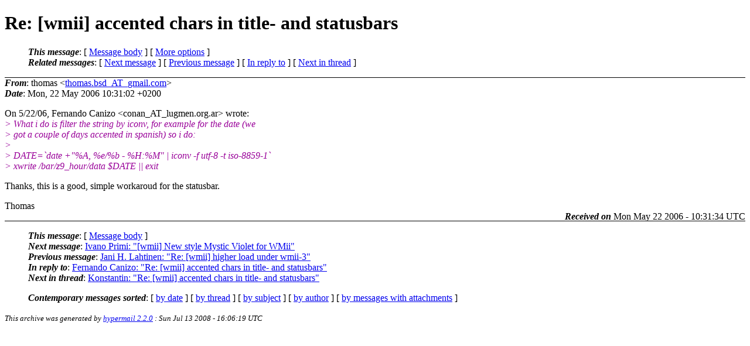

--- FILE ---
content_type: text/html
request_url: https://lists.suckless.org/wmii/0605/1858.html
body_size: 2182
content:
<?xml version="1.0" encoding="ISO-8859-1"?>
<!DOCTYPE html PUBLIC "-//W3C//DTD XHTML 1.0 Strict//EN"
    "http://www.w3.org/TR/xhtml1/DTD/xhtml1-strict.dtd">
<html xmlns="http://www.w3.org/1999/xhtml" lang="en">
<head>
<meta http-equiv="Content-Type" content="text/html; charset=ISO-8859-1" />
<meta name="generator" content="hypermail 2.2.0, see http://www.hypermail-project.org/" />
<title>Re: [wmii] accented chars in title- and statusbars from thomas on 2006-05-22 (wmii mail list archive)</title>
<meta name="Author" content="thomas (thomas.bsd_AT_gmail.com)" />
<meta name="Subject" content="Re: [wmii] accented chars in title- and statusbars" />
<meta name="Date" content="2006-05-22" />
<style type="text/css">
/*<![CDATA[*/
/* To be incorporated in the main stylesheet, don't code it in hypermail! */
body {color: black; background: #ffffff}
dfn {font-weight: bold;}
pre { background-color:inherit;}
.head { border-bottom:1px solid black;}
.foot { border-top:1px solid black;}
th {font-style:italic;}
table { margin-left:2em;}map ul {list-style:none;}
#mid { font-size:0.9em;}
#received { float:right;}
address { font-style:inherit ;}
/*]]>*/
.quotelev1 {color : #990099}
.quotelev2 {color : #ff7700}
.quotelev3 {color : #007799}
.quotelev4 {color : #95c500}
</style>
</head>
<body>
<div class="head">
<h1>Re: [wmii] accented chars in title- and statusbars</h1>
<!-- received="Mon May 22 10:31:34 2006" -->
<!-- isoreceived="20060522103134" -->
<!-- sent="Mon, 22 May 2006 10:31:02 +0200" -->
<!-- isosent="20060522083102" -->
<!-- name="thomas" -->
<!-- email="thomas.bsd_AT_gmail.com" -->
<!-- subject="Re: [wmii] accented chars in title- and statusbars" -->
<!-- id="2753bafa0605220131r7c02179cq1b0f0e45a18cf28c_AT_mail.gmail.com" -->
<!-- charset="ISO-8859-1" -->
<!-- inreplyto="20060522053038.GA13174&#64;lugmen.org.ar" -->
<!-- expires="-1" -->
<map id="navbar" name="navbar">
<ul class="links">
<li>
<dfn>This message</dfn>:
[ <a href="#start" name="options1" id="options1" tabindex="1">Message body</a> ]
 [ <a href="#options2">More options</a> ]
</li>
<li>
<dfn>Related messages</dfn>:
<!-- unext="start" -->
[ <a href="1859.html" title="Ivano Primi: &quot;[wmii] New style Mystic Violet for WMii&quot;">Next message</a> ]
[ <a href="1857.html" title="Jani H. Lahtinen: &quot;Re: [wmii] higher load under wmii-3&quot;">Previous message</a> ]
[ <a href="1841.html" title="Fernando Canizo: &quot;Re: [wmii] accented chars in title- and statusbars&quot;">In reply to</a> ]
<!-- unextthread="start" -->
[ <a href="1835.html" title="Konstantin: &quot;Re: [wmii] accented chars in title- and statusbars&quot;">Next in thread</a> ]
<!-- ureply="end" -->
</li>
</ul>
</map>
</div>
<!-- body="start" -->
<div class="mail">
<address class="headers">
<span id="from">
<dfn>From</dfn>: thomas &lt;<a href="mailto:thomas.bsd_AT_gmail.com?Subject=Re:%20[wmii]%20accented%20chars%20in%20title-%20and%20statusbars">thomas.bsd_AT_gmail.com</a>&gt;
</span><br />
<span id="date"><dfn>Date</dfn>: Mon, 22 May 2006 10:31:02 +0200</span><br />
</address>
<p>
On 5/22/06, Fernando Canizo &lt;conan_AT_lugmen&#46;<!--nospam-->org.ar&gt; wrote:
<br />
<em class="quotelev1">&gt; What i do is filter the string by iconv, for example for the date (we
</em><br />
<em class="quotelev1">&gt; got a couple of days accented in spanish) so i do:
</em><br />
<em class="quotelev1">&gt;
</em><br />
<em class="quotelev1">&gt; DATE=`date +&quot;%A, %e/%b - %H:%M&quot; | iconv -f utf-8 -t iso-8859-1`
</em><br />
<em class="quotelev1">&gt; xwrite /bar/z9_hour/data $DATE || exit
</em><br />
<p>Thanks, this is a good, simple workaroud for the statusbar.
<br />
<p>Thomas
<br />
<span id="received"><dfn>Received on</dfn> Mon May 22 2006 - 10:31:34 UTC</span>
</div>
<!-- body="end" -->
<div class="foot">
<map id="navbarfoot" name="navbarfoot" title="Related messages">
<ul class="links">
<li><dfn>This message</dfn>: [ <a href="#start">Message body</a> ]</li>
<!-- lnext="start" -->
<li><dfn>Next message</dfn>: <a href="1859.html" title="Next message in the list">Ivano Primi: "[wmii] New style Mystic Violet for WMii"</a></li>
<li><dfn>Previous message</dfn>: <a href="1857.html" title="Previous message in the list">Jani H. Lahtinen: "Re: [wmii] higher load under wmii-3"</a></li>
<li><dfn>In reply to</dfn>: <a href="1841.html" title="Message to which this message replies">Fernando Canizo: "Re: [wmii] accented chars in title- and statusbars"</a></li>
<!-- lnextthread="start" -->
<li><dfn>Next in thread</dfn>: <a href="1835.html" title="Next message in this discussion thread">Konstantin: "Re: [wmii] accented chars in title- and statusbars"</a></li>
<!-- lreply="end" -->
</ul>
<ul class="links">
<li><a name="options2" id="options2"></a><dfn>Contemporary messages sorted</dfn>: [ <a href="date.html#1858" title="Contemporary messages by date">by date</a> ] [ <a href="index.html#1858" title="Contemporary discussion threads">by thread</a> ] [ <a href="subject.html#1858" title="Contemporary messages by subject">by subject</a> ] [ <a href="author.html#1858" title="Contemporary messages by author">by author</a> ] [ <a href="attachment.html" title="Contemporary messages by attachment">by messages with attachments</a> ]</li>
</ul>
</map>
</div>
<!-- trailer="footer" -->
<p><small><em>
This archive was generated by <a href="http://www.hypermail-project.org/">hypermail 2.2.0</a> 
: Sun Jul 13 2008 - 16:06:19 UTC
</em></small></p>
</body>
</html>
